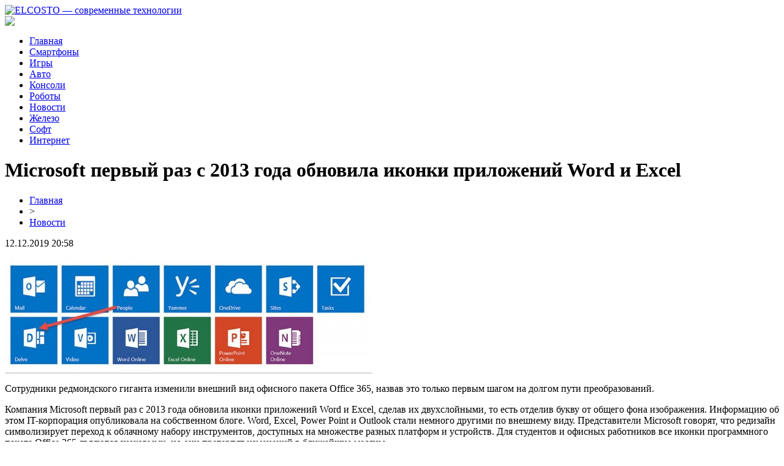

--- FILE ---
content_type: text/html; charset=UTF-8
request_url: http://elcosto.ru/microsoft-pervyj-raz-s-2013-goda-obnovila-ikonki-prilozhenij-word-i-excel/
body_size: 6676
content:
<!DOCTYPE html PUBLIC "-//W3C//DTD XHTML 1.0 Transitional//EN" "http://www.w3.org/TR/xhtml1/DTD/xhtml1-transitional.dtd">
<html xmlns="http://www.w3.org/1999/xhtml">
<head>
<meta http-equiv="Content-Type" content="text/html; charset=utf-8" />

<title>Microsoft первый раз с 2013 года обновила иконки приложений Word и Excel</title>
<meta name="description" content="Сотрудники редмондского гиганта изменили внешний вид офисного пакета Office 365, назвав это только первым шагом на долгом пути преобразований. Компания Microsoft первый раз с 2013 года обновила иконки приложений Word и Excel, сделав их двухслойными, то есть отделив букву от общего фона изображения." />
<meta name="keywords" content="Microsoft, первый, раз, года, обновила, иконки, приложений, Word, Excel" />

<link rel="Shortcut Icon" href="http://elcosto.ru/favicon.png" type="image/x-icon" />
<link rel="stylesheet" href="http://elcosto.ru/wp-content/themes/site/style.css" type="text/css" />
<link href='http://fonts.googleapis.com/css?family=Cuprum:400,400italic&subset=cyrillic' rel='stylesheet' type='text/css'><meta name='robots' content='max-image-preview:large' />
<style id='classic-theme-styles-inline-css' type='text/css'>
/*! This file is auto-generated */
.wp-block-button__link{color:#fff;background-color:#32373c;border-radius:9999px;box-shadow:none;text-decoration:none;padding:calc(.667em + 2px) calc(1.333em + 2px);font-size:1.125em}.wp-block-file__button{background:#32373c;color:#fff;text-decoration:none}
</style>
<style id='global-styles-inline-css' type='text/css'>
body{--wp--preset--color--black: #000000;--wp--preset--color--cyan-bluish-gray: #abb8c3;--wp--preset--color--white: #ffffff;--wp--preset--color--pale-pink: #f78da7;--wp--preset--color--vivid-red: #cf2e2e;--wp--preset--color--luminous-vivid-orange: #ff6900;--wp--preset--color--luminous-vivid-amber: #fcb900;--wp--preset--color--light-green-cyan: #7bdcb5;--wp--preset--color--vivid-green-cyan: #00d084;--wp--preset--color--pale-cyan-blue: #8ed1fc;--wp--preset--color--vivid-cyan-blue: #0693e3;--wp--preset--color--vivid-purple: #9b51e0;--wp--preset--gradient--vivid-cyan-blue-to-vivid-purple: linear-gradient(135deg,rgba(6,147,227,1) 0%,rgb(155,81,224) 100%);--wp--preset--gradient--light-green-cyan-to-vivid-green-cyan: linear-gradient(135deg,rgb(122,220,180) 0%,rgb(0,208,130) 100%);--wp--preset--gradient--luminous-vivid-amber-to-luminous-vivid-orange: linear-gradient(135deg,rgba(252,185,0,1) 0%,rgba(255,105,0,1) 100%);--wp--preset--gradient--luminous-vivid-orange-to-vivid-red: linear-gradient(135deg,rgba(255,105,0,1) 0%,rgb(207,46,46) 100%);--wp--preset--gradient--very-light-gray-to-cyan-bluish-gray: linear-gradient(135deg,rgb(238,238,238) 0%,rgb(169,184,195) 100%);--wp--preset--gradient--cool-to-warm-spectrum: linear-gradient(135deg,rgb(74,234,220) 0%,rgb(151,120,209) 20%,rgb(207,42,186) 40%,rgb(238,44,130) 60%,rgb(251,105,98) 80%,rgb(254,248,76) 100%);--wp--preset--gradient--blush-light-purple: linear-gradient(135deg,rgb(255,206,236) 0%,rgb(152,150,240) 100%);--wp--preset--gradient--blush-bordeaux: linear-gradient(135deg,rgb(254,205,165) 0%,rgb(254,45,45) 50%,rgb(107,0,62) 100%);--wp--preset--gradient--luminous-dusk: linear-gradient(135deg,rgb(255,203,112) 0%,rgb(199,81,192) 50%,rgb(65,88,208) 100%);--wp--preset--gradient--pale-ocean: linear-gradient(135deg,rgb(255,245,203) 0%,rgb(182,227,212) 50%,rgb(51,167,181) 100%);--wp--preset--gradient--electric-grass: linear-gradient(135deg,rgb(202,248,128) 0%,rgb(113,206,126) 100%);--wp--preset--gradient--midnight: linear-gradient(135deg,rgb(2,3,129) 0%,rgb(40,116,252) 100%);--wp--preset--font-size--small: 13px;--wp--preset--font-size--medium: 20px;--wp--preset--font-size--large: 36px;--wp--preset--font-size--x-large: 42px;--wp--preset--spacing--20: 0.44rem;--wp--preset--spacing--30: 0.67rem;--wp--preset--spacing--40: 1rem;--wp--preset--spacing--50: 1.5rem;--wp--preset--spacing--60: 2.25rem;--wp--preset--spacing--70: 3.38rem;--wp--preset--spacing--80: 5.06rem;--wp--preset--shadow--natural: 6px 6px 9px rgba(0, 0, 0, 0.2);--wp--preset--shadow--deep: 12px 12px 50px rgba(0, 0, 0, 0.4);--wp--preset--shadow--sharp: 6px 6px 0px rgba(0, 0, 0, 0.2);--wp--preset--shadow--outlined: 6px 6px 0px -3px rgba(255, 255, 255, 1), 6px 6px rgba(0, 0, 0, 1);--wp--preset--shadow--crisp: 6px 6px 0px rgba(0, 0, 0, 1);}:where(.is-layout-flex){gap: 0.5em;}:where(.is-layout-grid){gap: 0.5em;}body .is-layout-flex{display: flex;}body .is-layout-flex{flex-wrap: wrap;align-items: center;}body .is-layout-flex > *{margin: 0;}body .is-layout-grid{display: grid;}body .is-layout-grid > *{margin: 0;}:where(.wp-block-columns.is-layout-flex){gap: 2em;}:where(.wp-block-columns.is-layout-grid){gap: 2em;}:where(.wp-block-post-template.is-layout-flex){gap: 1.25em;}:where(.wp-block-post-template.is-layout-grid){gap: 1.25em;}.has-black-color{color: var(--wp--preset--color--black) !important;}.has-cyan-bluish-gray-color{color: var(--wp--preset--color--cyan-bluish-gray) !important;}.has-white-color{color: var(--wp--preset--color--white) !important;}.has-pale-pink-color{color: var(--wp--preset--color--pale-pink) !important;}.has-vivid-red-color{color: var(--wp--preset--color--vivid-red) !important;}.has-luminous-vivid-orange-color{color: var(--wp--preset--color--luminous-vivid-orange) !important;}.has-luminous-vivid-amber-color{color: var(--wp--preset--color--luminous-vivid-amber) !important;}.has-light-green-cyan-color{color: var(--wp--preset--color--light-green-cyan) !important;}.has-vivid-green-cyan-color{color: var(--wp--preset--color--vivid-green-cyan) !important;}.has-pale-cyan-blue-color{color: var(--wp--preset--color--pale-cyan-blue) !important;}.has-vivid-cyan-blue-color{color: var(--wp--preset--color--vivid-cyan-blue) !important;}.has-vivid-purple-color{color: var(--wp--preset--color--vivid-purple) !important;}.has-black-background-color{background-color: var(--wp--preset--color--black) !important;}.has-cyan-bluish-gray-background-color{background-color: var(--wp--preset--color--cyan-bluish-gray) !important;}.has-white-background-color{background-color: var(--wp--preset--color--white) !important;}.has-pale-pink-background-color{background-color: var(--wp--preset--color--pale-pink) !important;}.has-vivid-red-background-color{background-color: var(--wp--preset--color--vivid-red) !important;}.has-luminous-vivid-orange-background-color{background-color: var(--wp--preset--color--luminous-vivid-orange) !important;}.has-luminous-vivid-amber-background-color{background-color: var(--wp--preset--color--luminous-vivid-amber) !important;}.has-light-green-cyan-background-color{background-color: var(--wp--preset--color--light-green-cyan) !important;}.has-vivid-green-cyan-background-color{background-color: var(--wp--preset--color--vivid-green-cyan) !important;}.has-pale-cyan-blue-background-color{background-color: var(--wp--preset--color--pale-cyan-blue) !important;}.has-vivid-cyan-blue-background-color{background-color: var(--wp--preset--color--vivid-cyan-blue) !important;}.has-vivid-purple-background-color{background-color: var(--wp--preset--color--vivid-purple) !important;}.has-black-border-color{border-color: var(--wp--preset--color--black) !important;}.has-cyan-bluish-gray-border-color{border-color: var(--wp--preset--color--cyan-bluish-gray) !important;}.has-white-border-color{border-color: var(--wp--preset--color--white) !important;}.has-pale-pink-border-color{border-color: var(--wp--preset--color--pale-pink) !important;}.has-vivid-red-border-color{border-color: var(--wp--preset--color--vivid-red) !important;}.has-luminous-vivid-orange-border-color{border-color: var(--wp--preset--color--luminous-vivid-orange) !important;}.has-luminous-vivid-amber-border-color{border-color: var(--wp--preset--color--luminous-vivid-amber) !important;}.has-light-green-cyan-border-color{border-color: var(--wp--preset--color--light-green-cyan) !important;}.has-vivid-green-cyan-border-color{border-color: var(--wp--preset--color--vivid-green-cyan) !important;}.has-pale-cyan-blue-border-color{border-color: var(--wp--preset--color--pale-cyan-blue) !important;}.has-vivid-cyan-blue-border-color{border-color: var(--wp--preset--color--vivid-cyan-blue) !important;}.has-vivid-purple-border-color{border-color: var(--wp--preset--color--vivid-purple) !important;}.has-vivid-cyan-blue-to-vivid-purple-gradient-background{background: var(--wp--preset--gradient--vivid-cyan-blue-to-vivid-purple) !important;}.has-light-green-cyan-to-vivid-green-cyan-gradient-background{background: var(--wp--preset--gradient--light-green-cyan-to-vivid-green-cyan) !important;}.has-luminous-vivid-amber-to-luminous-vivid-orange-gradient-background{background: var(--wp--preset--gradient--luminous-vivid-amber-to-luminous-vivid-orange) !important;}.has-luminous-vivid-orange-to-vivid-red-gradient-background{background: var(--wp--preset--gradient--luminous-vivid-orange-to-vivid-red) !important;}.has-very-light-gray-to-cyan-bluish-gray-gradient-background{background: var(--wp--preset--gradient--very-light-gray-to-cyan-bluish-gray) !important;}.has-cool-to-warm-spectrum-gradient-background{background: var(--wp--preset--gradient--cool-to-warm-spectrum) !important;}.has-blush-light-purple-gradient-background{background: var(--wp--preset--gradient--blush-light-purple) !important;}.has-blush-bordeaux-gradient-background{background: var(--wp--preset--gradient--blush-bordeaux) !important;}.has-luminous-dusk-gradient-background{background: var(--wp--preset--gradient--luminous-dusk) !important;}.has-pale-ocean-gradient-background{background: var(--wp--preset--gradient--pale-ocean) !important;}.has-electric-grass-gradient-background{background: var(--wp--preset--gradient--electric-grass) !important;}.has-midnight-gradient-background{background: var(--wp--preset--gradient--midnight) !important;}.has-small-font-size{font-size: var(--wp--preset--font-size--small) !important;}.has-medium-font-size{font-size: var(--wp--preset--font-size--medium) !important;}.has-large-font-size{font-size: var(--wp--preset--font-size--large) !important;}.has-x-large-font-size{font-size: var(--wp--preset--font-size--x-large) !important;}
.wp-block-navigation a:where(:not(.wp-element-button)){color: inherit;}
:where(.wp-block-post-template.is-layout-flex){gap: 1.25em;}:where(.wp-block-post-template.is-layout-grid){gap: 1.25em;}
:where(.wp-block-columns.is-layout-flex){gap: 2em;}:where(.wp-block-columns.is-layout-grid){gap: 2em;}
.wp-block-pullquote{font-size: 1.5em;line-height: 1.6;}
</style>
<script type="text/javascript" id="wp-postviews-cache-js-extra">
/* <![CDATA[ */
var viewsCacheL10n = {"admin_ajax_url":"http:\/\/elcosto.ru\/wp-admin\/admin-ajax.php","post_id":"3127"};
/* ]]> */
</script>
<script type="text/javascript" src="http://elcosto.ru/wp-content/plugins/post-views-counter-x/postviews-cache.js?ver=6.5.5" id="wp-postviews-cache-js"></script>
<link rel="canonical" href="http://elcosto.ru/microsoft-pervyj-raz-s-2013-goda-obnovila-ikonki-prilozhenij-word-i-excel/" />
<link rel="alternate" type="application/json+oembed" href="http://elcosto.ru/wp-json/oembed/1.0/embed?url=http%3A%2F%2Felcosto.ru%2Fmicrosoft-pervyj-raz-s-2013-goda-obnovila-ikonki-prilozhenij-word-i-excel%2F" />
<link rel="alternate" type="text/xml+oembed" href="http://elcosto.ru/wp-json/oembed/1.0/embed?url=http%3A%2F%2Felcosto.ru%2Fmicrosoft-pervyj-raz-s-2013-goda-obnovila-ikonki-prilozhenij-word-i-excel%2F&#038;format=xml" />
</head>

<body>

<div id="headmid">
	<div id="headmidleft">
		<a href="http://elcosto.ru/" title="ELCOSTO &#8212; современные технологии"><img src="http://elcosto.ru/wp-content/themes/site/images/logo.png" alt="ELCOSTO &#8212; современные технологии" /></a>
	</div>
	<div id="headmidright">
		<div class="hileft">
			
		</div>
		<div class="hiright">
			<img src="http://elcosto.ru/wp-content/themes/site/images/search.png" />
		</div>
	</div>
</div>


<div id="prebot">
<div id="headbot">
	<ul>
		<li><a href="http://elcosto.ru">Главная</a></li>
		<li><a href="http://elcosto.ru/index.php?s=смартфон">Смартфоны</a></li>
		<li><a href="http://elcosto.ru/index.php?s=игр">Игры</a></li>
		<li><a href="http://elcosto.ru/index.php?s=авто">Авто</a></li>
		<li><a href="http://elcosto.ru/index.php?s=консол">Консоли</a></li>
		<li><a href="http://elcosto.ru/index.php?s=робот">Роботы</a></li>
		<li><a href="http://elcosto.ru/news/">Новости</a></li>
		<li><a href="http://elcosto.ru/index.php?s=процессор">Железо</a></li>
		<li><a href="http://elcosto.ru/index.php?s=программ">Софт</a></li>
		<li><a href="http://elcosto.ru/index.php?s=интернет">Интернет</a></li>
	</ul>
</div>
</div>


<div id="main">
<div id="content">
	<h1>Microsoft первый раз с 2013 года обновила иконки приложений Word и Excel</h1>
	<div class="inlenta">
		<div id="breadcrumb"><ul><li><a href="http://elcosto.ru">Главная</a></li><li>&gt;</li><li><a href="http://elcosto.ru/news/">Новости</a></li></ul></div>		<div id="datecont">12.12.2019 20:58</div>
	</div>
			
	<div id="samtext">
						<p><img src="http://elcosto.ru/wp-content/uploads/2019/05/1543579976_18698804656_1b64521fa4_b.jpg" alt="Microsoft первый раз с 2013 года обновила иконки приложений Word и Excel" title="Microsoft первый раз с 2013 года обновила иконки приложений Word и Excel" /></p>			
<p>Сотрудники редмондского гиганта изменили внешний вид офисного пакета Office 365, назвав это только первым шагом на долгом пути преобразований.</p>
<p>Компания Microsoft первый раз с 2013 года обновила иконки приложений Word и Excel, сделав их двухслойными, то есть отделив букву от общего фона изображения. Информацию об этом IT-корпорация опубликовала на собственном блоге. Word, Excel, Power Point и Outlook стали немного другими по внешнему виду. Представители Microsoft говорят, что редизайн символизирует переход к облачному набору инструментов, доступных на множестве разных платформ и устройств. Для студентов и офисных работников все иконки программного пакета Office 365 являются знаковыми, но они претерпят изменений в ближайшие месяцы.</p>
<p>Цветовые палитры рисунков останутся прежними и визуально узнаваемыми. Некоторые оттенки иконок сделают более яркими и модернизированными. Представители Microsoft заявляют, что редизайн символизирует изменения в Office 365. Теперь это больше, чем облачный сервис на разных девайсах. Office 365 доступен не только для владельцев устройств, функционирующих на базе ОС Windows. Сейчас его могут применять, и пользователи Android, iOs и Mac, поэтому разработчики Microsoft собираются постоянно усовершенствовать данное приложение, дабы не разочаровать юзеров.</p>
		
			</div>	

<div id="alsor">
<p><img src="http://elcosto.ru/wp-content/themes/site/images/li.png" width="6" height="9" style="margin-right:6px;" /><a href="http://elcosto.ru/kogda-mikrozajm-ne-oshibka-a-reshenie-realnye-istorii-klientov-probalans/">Когда микрозайм - не ошибка, а решение: реальные истории клиентов «Пробаланс»</a></p>
<p><img src="http://elcosto.ru/wp-content/themes/site/images/li.png" width="6" height="9" style="margin-right:6px;" /><a href="http://elcosto.ru/integracziya-onlajn-i-offlajn-klyuch-k-omnikanalnosti/">Интеграция онлайн и оффлайн: ключ к омниканальности</a></p>
<p><img src="http://elcosto.ru/wp-content/themes/site/images/li.png" width="6" height="9" style="margin-right:6px;" /><a href="http://elcosto.ru/smartfony-kak-vybrat-idealnyj-gadzhet-dlya-vas/">Смартфоны: Как выбрать идеальный гаджет для вас</a></p>
<p><img src="http://elcosto.ru/wp-content/themes/site/images/li.png" width="6" height="9" style="margin-right:6px;" /><a href="http://elcosto.ru/mgnovennye-resheniya-kak-vybrat-mikrozajm-onlajn/">Мгновенные решения: как выбрать микрозайм онлайн</a></p>
<p><img src="http://elcosto.ru/wp-content/themes/site/images/li.png" width="6" height="9" style="margin-right:6px;" /><a href="http://elcosto.ru/optimizacziya-udalennyh-proektov-s-linux-serverami/">Оптимизация удаленных проектов с Linux-серверами</a></p>
</div>



</div>

<div id="sidebar">
	<div class="sidka">
		<div class="zagolovok2">Последние новости</div>
		<p style="text-align:center;font-weight:bold;text-transform:lowercase;margin-bottom:6px;margin-top:-4px;">Пятница, 30 января</p>
		<div class="sideother">
				<div class="samsite">
			<div class="timko">01:19</div>
			<div class="silko"><p><a href="http://elcosto.ru/kogda-mikrozajm-ne-oshibka-a-reshenie-realnye-istorii-klientov-probalans/">Когда микрозайм - не ошибка, а решение: реальные истории клиентов «Пробаланс»</a></p></div>
		</div>	
				<div class="samsite">
			<div class="timko">02:17</div>
			<div class="silko"><p><a href="http://elcosto.ru/integracziya-onlajn-i-offlajn-klyuch-k-omnikanalnosti/">Интеграция онлайн и оффлайн: ключ к омниканальности</a></p></div>
		</div>	
				<div class="samsite">
			<div class="timko">05:08</div>
			<div class="silko"><p><a href="http://elcosto.ru/smartfony-kak-vybrat-idealnyj-gadzhet-dlya-vas/">Смартфоны: Как выбрать идеальный гаджет для вас</a></p></div>
		</div>	
				<div class="samsite">
			<div class="timko">01:53</div>
			<div class="silko"><p><a href="http://elcosto.ru/mgnovennye-resheniya-kak-vybrat-mikrozajm-onlajn/">Мгновенные решения: как выбрать микрозайм онлайн</a></p></div>
		</div>	
				<div class="samsite">
			<div class="timko">21:20</div>
			<div class="silko"><p><a href="http://elcosto.ru/optimizacziya-udalennyh-proektov-s-linux-serverami/">Оптимизация удаленных проектов с Linux-серверами</a></p></div>
		</div>	
				<div class="samsite">
			<div class="timko">07:03</div>
			<div class="silko"><p><a href="http://elcosto.ru/karta-vozmozhnostej-sekrety-odobreniya-kreditov/">Карта возможностей: Секреты одобрения кредитов</a></p></div>
		</div>	
				<div class="samsite">
			<div class="timko">00:20</div>
			<div class="silko"><p><a href="http://elcosto.ru/stroitelstvo-sovremzaprav-stanczij-perspektivy/">Строительство современных автозаправочных станций: вызовы и перспективы</a></p></div>
		</div>	
				<div class="samsite">
			<div class="timko">00:08</div>
			<div class="silko"><p><a href="http://elcosto.ru/princzip-raboty-onlaslt/">Принцип работы онлайн слотов</a></p></div>
		</div>	
				<div class="samsite">
			<div class="timko">03:57</div>
			<div class="silko"><p><a href="http://elcosto.ru/avior-ojynynd-sandar-generatory/">Авиатор ойынындағы кездейсоқ сандар генераторы қалай жұмыс істейді?</a></p></div>
		</div>	
				<div class="samsite">
			<div class="timko">20:40</div>
			<div class="silko"><p><a href="http://elcosto.ru/uspeh-v-stavkah-kak-vybirat-pribylnye-sportivnye-sobytiya/">Успех в ставках: как выбирать прибыльные спортивные события</a></p></div>
		</div>	
				<div class="samsite">
			<div class="timko">00:14</div>
			<div class="silko"><p><a href="http://elcosto.ru/kak-izbezhat-chastyh-polomok-iphone-sovety-po-uhodu-i-profilaktike/">Как избежать частых поломок iPhone: Советы по уходу и профилактике</a></p></div>
		</div>	
				<div class="samsite">
			<div class="timko">12:17</div>
			<div class="silko"><p><a href="http://elcosto.ru/autsorsingovaya-razrabotka-v-prostom-dostupe/">Аутсорсинговая разработка в простом доступе</a></p></div>
		</div>	
				<div class="samsite">
			<div class="timko">19:48</div>
			<div class="silko"><p><a href="http://elcosto.ru/sdelat-stavki-onlajn-na-ggbet/">Сделать ставки онлайн на ggbet</a></p></div>
		</div>	
				<div class="samsite">
			<div class="timko">02:21</div>
			<div class="silko"><p><a href="http://elcosto.ru/zapchasti-dlya-makbuk-ot-isupport/">Запчасти для Макбук от Isupport</a></p></div>
		</div>	
				<div class="samsite">
			<div class="timko">16:18</div>
			<div class="silko"><p><a href="http://elcosto.ru/fonbet-vygodnye-usloviya-dlya-stavok/">Фонбет — выгодные условия для ставок</a></p></div>
		</div>	
				<div class="samsite">
			<div class="timko">02:19</div>
			<div class="silko"><p><a href="http://elcosto.ru/zamena-batarei-na-xiaomi-mi-6/">Замена батареи на Xiaomi Mi 6</a></p></div>
		</div>	
				<div class="samsite">
			<div class="timko">23:55</div>
			<div class="silko"><p><a href="http://elcosto.ru/remont-telefonov-xiaomi-redmi-8a/">Ремонт телефонов Xiaomi Redmi 8A</a></p></div>
		</div>	
				<div class="samsite">
			<div class="timko">10:02</div>
			<div class="silko"><p><a href="http://elcosto.ru/shikarnye-bonusy-kazino-faraon-kazhdomu-klientu/">Шикарные бонусы казино Фараон каждому клиенту</a></p></div>
		</div>	
				<div class="samsite">
			<div class="timko">21:44</div>
			<div class="silko"><p><a href="http://elcosto.ru/luchshie-vulkan-igrovye-avtomaty/">Лучшие Вулкан игровые автоматы</a></p></div>
		</div>	
				<div class="samsite">
			<div class="timko">10:32</div>
			<div class="silko"><p><a href="http://elcosto.ru/kazino-joycasino-i-ego-perspektivy/">Казино Joycasino и его перспективы</a></p></div>
		</div>	
				<div class="samsite">
			<div class="timko">20:58</div>
			<div class="silko"><p><a href="http://elcosto.ru/reports.html">Отчеты по Википедии</a></p></div>
		</div>	
		</div>
	</div>
	
	<div class="sidka">
		<div class="zagolovok2">Выбор редакции</div>
		<div class="sideother">
				<div class="samsite">
			<div class="timko">04:12</div>
			<div class="silko"><p><a href="http://elcosto.ru/stali-izvestny-speczifikaczii-mobilnyh-videokart-geforce-rtx-max-q/">Стали известны спецификации мобильных видеокарт GeForce RTX Max-Q</a></p></div>
		</div>	
				<div class="samsite">
			<div class="timko">22:05</div>
			<div class="silko"><p><a href="http://elcosto.ru/v-android-q-dobavyat-analog-face-id/">В Android Q добавят аналог Face ID</a></p></div>
		</div>	
				<div class="samsite">
			<div class="timko">10:59</div>
			<div class="silko"><p><a href="http://elcosto.ru/blackberry-zanimaetsya-razrabotkoj-novogo-smartfona-adula/">Blackberry занимается разработкой нового смартфона Adula</a></p></div>
		</div>	
				</div>
	</div>

</div>
</div>

<div id="publ">
	<div class="zagolovok2">Публикации</div>
		<div class="foottema">
		<div class="footzag"><a href="http://elcosto.ru/kogda-mikrozajm-ne-oshibka-a-reshenie-realnye-istorii-klientov-probalans/">Когда микрозайм - не ошибка, а решение: реальные истории клиентов «Пробаланс»</a></div>
		<div class="footimg">
					<a href="http://elcosto.ru/kogda-mikrozajm-ne-oshibka-a-reshenie-realnye-istorii-klientov-probalans/"><img src="http://elcosto.ru/wp-content/plugins/img-in-post/nopic.jpg" width="236" height="180" align="left" /></a>
				</div>
		<div class="footdate">03/07/2025 - 01:19</div>
	</div>
		<div class="foottema">
		<div class="footzag"><a href="http://elcosto.ru/integracziya-onlajn-i-offlajn-klyuch-k-omnikanalnosti/">Интеграция онлайн и оффлайн: ключ к омниканальности</a></div>
		<div class="footimg">
								<a href="http://elcosto.ru/integracziya-onlajn-i-offlajn-klyuch-k-omnikanalnosti/"><img src="http://elcosto.ru/wp-content/uploads/2025/06/1.jpg" alt="Интеграция онлайн и оффлайн: ключ к омниканальности" title="Интеграция онлайн и оффлайн: ключ к омниканальности" width="236" height="180" align="left" /></a>
					</div>
		<div class="footdate">17/06/2025 - 02:17</div>
	</div>
		<div class="foottema">
		<div class="footzag"><a href="http://elcosto.ru/smartfony-kak-vybrat-idealnyj-gadzhet-dlya-vas/">Смартфоны: Как выбрать идеальный гаджет для вас</a></div>
		<div class="footimg">
								<a href="http://elcosto.ru/smartfony-kak-vybrat-idealnyj-gadzhet-dlya-vas/"><img src="http://elcosto.ru/wp-content/uploads/2025/04/1.jpg" alt="Смартфоны: Как выбрать идеальный гаджет для вас" title="Смартфоны: Как выбрать идеальный гаджет для вас" width="236" height="180" align="left" /></a>
					</div>
		<div class="footdate">30/04/2025 - 05:08</div>
	</div>
		<div class="foottema">
		<div class="footzag"><a href="http://elcosto.ru/mgnovennye-resheniya-kak-vybrat-mikrozajm-onlajn/">Мгновенные решения: как выбрать микрозайм онлайн</a></div>
		<div class="footimg">
								<a href="http://elcosto.ru/mgnovennye-resheniya-kak-vybrat-mikrozajm-onlajn/"><img src="http://elcosto.ru/wp-content/uploads/2025/01/1.jpg" alt="Мгновенные решения: как выбрать микрозайм онлайн" title="Мгновенные решения: как выбрать микрозайм онлайн" width="236" height="180" align="left" /></a>
					</div>
		<div class="footdate">22/01/2025 - 01:53</div>
	</div>
	</div>

<div id="infootmenu">
<div id="footmenu">
	<ul>
		<li><a href="http://elcosto.ru">Главная</a></li>
		<li><a href="http://elcosto.ru/index.php?s=смартфон">Смартфоны</a></li>
		<li><a href="http://elcosto.ru/index.php?s=игр">Игры</a></li>
		<li><a href="http://elcosto.ru/index.php?s=авто">Авто</a></li>
		<li><a href="http://elcosto.ru/index.php?s=консол">Консоли</a></li>
		<li><a href="http://elcosto.ru/index.php?s=робот">Роботы</a></li>
		<li><a href="http://elcosto.ru/news/">Новости</a></li>
		<li><a href="http://elcosto.ru/index.php?s=процессор">Железо</a></li>
		<li><a href="http://elcosto.ru/index.php?s=программ">Софт</a></li>
		<li><a href="http://elcosto.ru/index.php?s=интернет">Интернет</a></li>
		<li><a href="http://elcosto.ru/lenta/">Лента</a></li>
	</ul>
</div>
</div>

<div id="prefootfoot">
<div id="footfoot">
	<div class="footleft">
		2026 &copy; "<a href="http://elcosto.ru/">ELCOSTO &#8212; современные технологии</a>". Все права защищены.
	</div>
	<div class="footright">
		Редакция: <img src="http://1by.by/mails/elcostoru.png" /> | <a href="http://elcosto.ru/sitemap.xml">Карта сайта</a> | <a href="http://elcosto.ru/sitemapx.xml">SM</a>
	</div>
</div>
</div>

<!--noindex-->
<img src="https://mc.yandex.ru/watch/53706856" style="position:absolute; left:-9999px;" alt="" /><!--/noindex-->

</body>

</html>